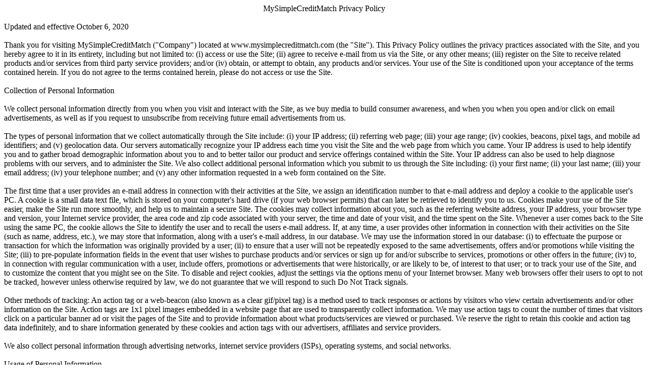

--- FILE ---
content_type: text/html; charset=UTF-8
request_url: https://mysimplecreditmatch.com/inc/privacypolicy.php
body_size: 11138
content:
    <center>MySimpleCreditMatch Privacy Policy</center>
<br />
<span id="date">Updated and effective October 6, 2020</span>
<br />
<br />
Thank you for visiting MySimpleCreditMatch ("Company") located at www.mysimplecreditmatch.com
(the "Site"). This Privacy Policy outlines the privacy practices associated with
the Site, and you hereby agree to it in its entirety, including but not limited
to: (i) access or use the Site; (ii) agree to receive e-mail from us via the
Site, or any other means; (iii) register on the Site to receive related products
and/or services from third party service providers; and/or (iv) obtain, or
attempt to obtain, any products and/or services. Your use of the Site is
conditioned upon your acceptance of the terms contained herein. If you do not
agree to the terms contained herein, please do not access or use the Site.<br />
<br />
<span class="section_title">Collection of Personal Information</span><br />
<br />
We collect personal information directly from you when you visit and interact
with the Site, as we buy media to build consumer awareness, and when you when 
you open and/or click on email advertisements, as well as if you request to 
unsubscribe from receiving future email advertisements from us.<br />
<br />
The types of personal information that we collect automatically through the Site
include: (i) your IP address; (ii) referring web page; (iii) your age range;
(iv) cookies, beacons, pixel tags, and mobile ad identifiers; and (v)
geolocation data. Our servers automatically recognize your IP address each time
you visit the Site and the web page from which you came. Your IP address is used
to help identify you and to gather broad demographic information about you to
and to better tailor our product and service offerings contained within the
Site. Your IP address can also be used to help diagnose problems with our
servers, and to administer the Site. We also collect additional personal
information which you submit to us through the Site including: (i) your first
name; (ii) your last name; (iii) your email address; (iv) your telephone number;
and (v) any other information requested in a web form contained on the Site.<br />
<br />
The first time that a user provides an e-mail address in connection with their
activities at the Site, we assign an identification number to that e-mail
address and deploy a cookie to the applicable user's PC. A cookie is a small
data text file, which is stored on your computer's hard drive (if your web
browser permits) that can later be retrieved to identify you to us. Cookies make
your use of the Site easier, make the Site run more smoothly, and help us to
maintain a secure Site. The cookies may collect information about you, such as
the referring website address, your IP address, your browser type and version,
your Internet service provider, the area code and zip code associated with your
server, the time and date of your visit, and the time spent on the Site.
Whenever a user comes back to the Site using the same PC, the cookie allows the
Site to identify the user and to recall the users e-mail address. If, at any
time, a user provides other information in connection with their activities on
the Site (such as name, address, etc.), we may store that information, along
with a user's e-mail address, in our database. We may use the information stored
in our database: (i) to effectuate the purpose or transaction for which the
information was originally provided by a user; (ii) to ensure that a user will
not be repeatedly exposed to the same advertisements, offers and/or promotions
while visiting the Site; (iii) to pre-populate information fields in the event
that user wishes to purchase products and/or services or sign up for and/or
subscribe to services, promotions or other offers in the future; (iv) to, in
connection with regular communication with a user, include offers, promotions or
advertisements that were historically, or are likely to be, of interest to that
user; or to track your use of the Site, and to customize the content that you
might see on the Site. To disable and reject cookies, adjust the settings via
the options menu of your Internet browser. Many web browsers offer their users
to opt to not be tracked, however unless otherwise required by law, we do not
guarantee that we will respond to such Do Not Track signals. <br />
<br />
Other methods of tracking: An action tag or a web-beacon (also known as a clear
gif/pixel tag) is a method used to track responses or actions by visitors who
view certain advertisements and/or other information on the Site. Action tags
are 1x1 pixel images embedded in a website page that are used to transparently
collect information. We may use action tags to count the number of times that
visitors click on a particular banner ad or visit the pages of the Site and to
provide information about what products/services are viewed or purchased. We
reserve the right to retain this cookie and action tag data indefinitely, and to
share information generated by these cookies and action tags with our
advertisers, affiliates and service providers.<br />
<br />
We also collect personal information through advertising networks, internet
service providers (ISPs), operating systems, and social networks.<br />
<br />
<span class="section_title">Usage of Personal Information</span><br />
<br />
The above personal information is used: 1) to provide you with the ability to
access and interact with the Site; 2) personalize and improve the Site and/or to
contact you when necessary in connection with transactions entered into by you
on the Site; 3) to provide you with information that you may request and fulfill
requests submitted through the Site; 4) to track consumer interaction with the
Site and with our email advertisements (counting ad impressions, verifying
positioning and quality of ad impressions); 5) for advertising/marketing
services; 6) to detect security incidents, or
protect against malicious, deceptive, fraudulent, or illegal activity; 7) to
debug to identify and repair errors that affect functionality; 8) for
short-term, transient use; 9) for customer service; 10) for analytics, internal
research and business purposes; 11) to verify and maintain quality or safety on
the Site; and 12) for legal compliance.<br />
<br />
We may also combine the information we have gathered about you with information
from other sources. We may use third parties to help us operate our business and
the Site or to administer activities on our behalf.<br />
<br />
When you submit your request for information through the Site by clicking on
"the submit button", you hereby agree and acknowledge that your personal
information will be placed into Company's database and that such personal
information will be shared with third parties for marketing purposes. By
submitting your personal information on the Site, you agree that we may share
such personal information with our third party service providers in order to
complete your request for the services featured on the Site. Our third party
service providers may use the personal information that we transfer to them for
any lawful purposes, subject to any restrictions contained herein including,
without limitation, in connection with contacting you for purposes of completing
your request for the services. To the extent that you submit any additional
information on any site(s) hosted by a third party service provider, such
information shall be governed by such third party service provider's privacy
policy. Please be advised that Company does not itself provide products and/or
services. The services will be provided by third party service providers, and
the ultimate terms and conditions of the services will be determined by those
third party service providers.<br />
<br />
MySimpleCreditMatch provides its users with the opportunity to receive special
products, offers and/or services from third parties including, but not limited
to, our third party service providers. Where you indicate the desire to receive
certain offers, products or services from a third party during the applicable
information collection process, your personal information that was provided
during the information collection process will be shared with the applicable
third party so that such third party may provide their product or service to you
and so that you do not have to complete another information collection form to
purchase or receive that product or service.<br />
<br />
We may share the personal information that you supply to us with any third party
and we may work with other businesses to bring selected retail opportunities to
our users. These businesses and third parties may include, but are not limited
to third party individuals, companies, and/or service providers we use to
perform certain functions on our behalf. Examples of such functions include
sending direct and electronic mail, removing duplicate information from user
lists, analyzing data and providing marketing analysis. Such third party service
providers performing these limited functions on our behalf shall have access to
our users' personal information as needed to perform their functions for us, but
we do not permit them to use your personal information for other purposes. Your email will be shared with our preferred mailing partner and other brands believed to be of interest to you for the purpose of sending third party promotional email communication.  You may unsubscribe from any such emails at any time.<br />
<br />
We use demographic information to tailor the Site to the interests of our users.
Demographic data may be shared with third parties including our third party
advertisers so that they can tailor their advertisements to the appropriate
audience. We reserve the right to provide aggregate or group data about our
users for lawful purposes. Aggregate or group data is data that describes the
demographics, usage or characteristics of our participants as a group, without
disclosing personally identifiable information. By submitting your information
through the Site, you agree to allow us to provide such aggregate data to third
parties. By agreeing to the terms of this Privacy Policy, you hereby consent to
the disclosure of any record or communication to any third party when we, in our
sole discretion, determine the disclosure to be appropriate.<br />
<br />
We also reserve the right to release current or past user information in the
event that we believe that the user is using, or has used, our products,
services and/or Site: (i) in violation of the terms and conditions of this
Privacy Policy or any other of our operating rules, policies, price schedules
and other supplemental terms and conditions or documents that may be published
by us from time to time; (ii) to commit unlawful acts; (iii) if such information
is subpoenaed; provided, however, that, where permitted by applicable law, we
shall provide you with e-mail notice, and opportunity to challenge the subpoena,
prior to disclosure of any personal information pursuant to a subpoena; (iv) if
we are sold or acquired; provided, however, that if we are involved in a merger,
acquisition or sale of all or a portion of our assets, you will be notified via
email and/or a prominent notice on the Site of any change in ownership or uses
of your personal information, as well as any choices that you may have regarding
your personal information; and/or (v) when we deem it necessary or appropriate
including, without limitation, sharing your e-mail address with other third
parties for suppression purposes in compliance with the CAN-SPAM Act of 2003, as
amended from time to time, and Federal Trade Commission implementing
regulations.<br />
<br />
By registering at the Site, you agree that such act constitutes an inquiry
and/or application for purposes of the Amended Telemarketing Sales Rule (16 CFR
§ 310 et seq.), as amended from time to time and applicable state do-not-call
regulat ons. As such, notwithstanding that your telephone number may be listed
on the Federal Trade Commissions Do-Not-Call List, and/or on applicable state
do-not-call lists, we, as well as our third party service providers, retain the
right to contact you via telemarketing in accordance with the Rule and
applicable federal and state do-not-call regulations.<br />
<br />
In addition, you agree that by submitting your personal information through the
Site, you agree to receive mobile marketing including, but not limited to,
text-message based marketing, from us and our third party advertisers and
marketers (where such marketing is permitted by applicable law). As such,
notwithstanding that your mobile telephone number may be listed on state and/or
federal Do-Not-Call registries, we retain the right to contact you via
text-message based marketing in accordance with applicable state and federal
law. Further, you agree that we reserve the right to share, sell, rent, lease and/or otherwise distribute your mobile telephone and other mobile data with/to any third-party for any and all non-marketing uses permitted by this Privacy Policy and applicable law.<br />
<br />
You may unsubscribe from any of our e-mail marketing programs at any time via an
unsubscribe hyperlink that allows the recipient to unsubscribe from the specific
marketing program by clicking the hyperlink provided and following the
instructions that follow. We process all unsubscribe requests in a timely
fashion, but cannot guarantee that you will never receive another mailing from
us, as we may obtain your e-mail address again through a different e-mail
marketing program that you have opted in to. If you receive another e-mail
communication from us, you will be able to remove your e-mail address via the
unsubscribe hyperlink. We are able to offer our free services, in part, based
upon the willingness of our users to be contacted by our marketing partners,
including affiliated third party advertisers. By allowing us to make the
information that you supply available to our third party marketing partners, you
will receive free product and service information that may be of interest to
you. You may, at any time, notify us that you do not wish to have your personal
information disclosed to third parties for offers and promotions by sending an
e-mail to info@mysimplecreditmatch.com.<br />
<br />
<span class="section_title">TCPA Consent</span><br />
<br />
This Site is compliant with the Telephone Consumer Protection Act as implemented
by the Federal Communications Commission. By clicking the "submit" button on the
Site, you agree by electronic signature to the Terms and Conditions and this
Privacy Policy and authorize Company and its partners to contact you by email
and at the phone number you entered using technology including recurring
auto-dialers, pre-recorded messages, and text messages, even if your phone is a
mobile number or is currently listed on any state, federal, or corporate "Do Not
Call" list. You understand that your telephone company may impose charges on you
for these contacts, and that you can revoke this consent at any time. For SMS
campaigns Text STOP to cancel and HELP for help. Message and data rates may
apply. You are not required to give your consent as a condition of service, and
may call us 1-888-520-9962 to request your free investor guide. By clicking the
"submit" button and submitting this form, I affirm that I have read and agree to
this Site's Terms and Conditions (including the arbitration provision and the
E-SIGN consent) and Privacy Policy.<br />
<br />
<span class="section_title">Security Precautions</span><br />
<br />
The privacy of your personal information is very important to us. As such, we
endeavor to safeguard our users' personal information. When users make personal
information available to us, their personal information is protected both online
and offline (to the extent that we maintain any personal information offline).
Access to your personal information is strictly limited, and we take reasonable
measures to ensure that your personal information is not accessible to the
public. The servers that we store personal information on are kept in a secure
physical environment. We also have security measures in place to protect the
loss, misuse and alteration of personal information under our control. Please be
advised, however, that while we take every reasonable precaution available to
protect your data, no storage facility, technology, software, security protocols
or data transmission over the Internet can be guaranteed to be 100% secure.
Computer hackers that circumvent our security measures may gain access to
certain portions of your personal information, and technological bugs, errors
and glitches may cause inadvertent disclosures of your personal information;
provided, however, that any attempt to breach the security of the network, our
servers, databases or other hardware or software constitutes a crime punishable
by law. For the reasons mentioned above, we cannot guarantee or warrant that
your personal information will be absolutely secure. Any transmission of data at
or through the Site is at your own risk.<br />
<br />
All of our users' personal information is restricted in our offices. Only
employees or third party agents who need the personal information to perform a
specific job function are granted access to personal information. Employees not
adhering to our policies are subject to disciplinary action. In compliance with
applicable federal and state laws, we shall notify you and any applicable
regulatory agencies in the event that we learn of an information security breach
with respect to your personal information. You will be notified via e-mail in
the event of such a breach. Please be advised that notice may be delayed in
order to address the needs of law enforcement, determine the scope of network
damage, and to engage in remedial measures.<br />
<br />
<span class="section_title">Age Restrictions (Minors)</span><br />
<br />
No information should be submitted to, or posted at, the Site by visitors under
eighteen (18) years of age or the applicable age of majority (if greater than
eighteen 18 years of age). Persons under eighteen (18) years of age or the
applicable age of majority are not permitted to access the Site and we do not
knowingly collect personal information from such individuals. We encourage
parents and guardians to spend time with their children and to participate and
monitor their online activities. To the extent that you believe that we have
acquired the personal information of minors, please contact us immediately using
the contact information below.<br />
<br />
<span class="section_title">Third Party Partner Websites</span><br />
<br />
The Site may contain links to other third-party owned and/or operated websites
including, but not limited to, the websites of our third party service
providers. Company is not responsible for the privacy practices or the content
of such websites. In some cases, you may be able to make a purchase through one
of their third party websites. In these instances, you may be required to
provide certain information, such as a credit card number, to register or
complete a transaction at such website. These third party websites have separate
privacy and data collection practices and Company has no responsibility or
liability relating to them.<br />
<br />
<span class="section_title">Updating Your Information</span><br />
<br />
At any time you may request MySimpleCreditMatch to: (i) amend the personal information
that we have on file for you and/or (ii) remove personal information that you
have provided to us, or that we have collected. You may do so by contacting us
via e-mail at info@mysimplecreditmatch.com; provided, however, that we ask individuals
to identify themselves and the information requested to be accessed, amended or
removed before processing such requests, and, to the extent permitted by
applicable law, we may decline to process requests that are unreasonably
repetitive or systematic, require disproportionate technical effort, jeopardize
the privacy of others, or would be extremely impractical.<br />
<br />
Please be advised that deleting your personal information may terminate or limit
your ability to apply for services through the Site. If you wish to apply for
services without any hindrance or limitation, you may decide not to delete the
personal information that we have on file for you. Note that after you delete
your personal information, residual copies may take a period of time before they
are deleted from our active servers and may remain in our backup systems.<br />
<br />
<span class="section_title">Option to Opt Out</span><br />
<br />
We provide users with the option to opt-out from receiving information sent via
electronic mailings on or own behalf of and that of our third party advertisers.
Users may unsubscribe from receiving e-mail at any time by following the
instructions contained at the end of every e-mailing. Unsubscribe requests can
only be processed if you have registered with us in the first instance. If you
have not registered with us and wish to opt out of receiving e-mail from a
particular sender, please consult that sender's opt out policy, or contact that
sender. Information sent on behalf of third party advertisers are prepared
several days in advance, so users may continue to receive e-mail from us for up
to ten (10) days following the unsubscribe procedures detailed above. If, after
that point, a user is still receiving e-mail from us, the user should contact us
at info@mysimplecreditmatch.com. Notwithstanding the foregoing, we may continue to
contact you for purposes of communicating information relating to your
application for the services, as well as to respond to any inquiry or request
made by you. To opt-out of receiving services-related and/or inquiry
response-related messages from us, you must cease applying for services, and
cease submitting inquiries to us.<br />
<br />
<span class="section_title">Your California Privacy Rights </span><br />
<br />
<u
  >This section is specific and applies only to web visitors who are California
  residents, under the meaning of Section 17014 of Title 18 of the Cal. Code of
  Regulations.</u
><br />
<br />
If you would like to learn how your personal information is shared with third
parties (as defined in the Shine the Light Law, Cal. Civ. Code Sec. 1798.83), or
what categories of personal information that we have shared with third parties
in the preceding year, as well as the names and addresses of those third
parties, and also if you would like to opt-out from the disclosure of your
personal information to any third party for marketing purposes please contact us
at: CCPA-optout@admediaryllc.com, or send postal mail to My Simple Credit Match,
21781 Ventura Blvd #10043, Woodland Hills, CA 91364 or call
us at 516.362.3623. Please be advised that where California residents
opt-out from permitting their personal information to be shared, such
individuals may still receive selected offers directly from MySimpleCreditMatch, in
accordance with applicable laws. <br />
<br />
Under the California Consumer Privacy Act of 2018 ("CCPA"), up to twice in a
twelve (12) month period, a consumer has the right to request that a business
disclose what personal information it collects, uses, discloses, and sells.
Information regarding our collection, disclosure, and sale practices are
detailed below, in addition to instructions on how to exercise your rights
regarding your personal information.<br />
<br />
<i>What Personal Information Do We Collect?</i><br />
<br />
We collect, and have collected personal information about our visitors in the
preceding 12 months in the following categories:<br />
<table>
  <thead>
    <tr>
      <th>Categories of Personal Information (PI)</th>
      <th>Specific Types</th>
      <th>
        Categories of Personal Information (PI) Specific Types Business or
        Commercial Purpose for Which Each Category Will be Used
      </th>
    </tr>
  </thead>
  <tbody>
    <tr>
      <td scope="row">
        Identifiers (e.g., a real name, alias, postal address, unique personal
        identifier, online identifier, Internet Protocol address, email address,
        account name, social security number, driver's license number, passport
        number, or other similar identifiers)
      </td>
      <td>
        First name;<br />
        Last name;<br />
        Email address;<br />
        IP address;
      </td>
      <td>
        Site access and interaction;<br />
        Fulfillment of requests submitted through the Site;<br />
        Personalize and improve the Site;<br />
        Marketing;<br />
        Internal database;<br />
        Analyze the Site;<br />
        Secure the Site;<br />
        Customer service;<br />
        and Legal compliance
      </td>
    </tr>
    <tr>
      <td scope="row">
        Information that identifies, relates to, describes, or is capable of
        being associated with, a particular individual, including, but not
        limited to, his or her name, signature, social security number, physical
        characteristics or description, address, telephone number, passport
        number, driver's license or state identification card number, insurance
        policy number, education, employment, employment history, bank account
        number, credit card number, debit card number, or any other financial
        information, medical information, or health insurance information.
      </td>
      <td>
        Age range;<br />
        Phone number
      </td>
      <td>
        Site access and interaction;<br />
        Fulfillment of requests submitted through the Site;<br />
        Marketing;<br />
        Internal database;<br />
        Internal analysis;<br />
        Customer service;<br />
        and Legal compliance
      </td>
    </tr>
    <tr>
      <td scope="row">
        Internet or other electronic network activity information (e.g.,
        browsing history, search history, and information regarding a consumer's
        interaction with an Internet Web site, application, or advertisement)
      </td>
      <td>
        Time and date of your visit to the Site;<br />
        Time spent on the Site;<br />
        Referring web page;<br />
        Specific webpages you visited, including any third party websites
        reached through the Site;<br />
        Internet service provider;<br />
        Domain name servers;<br />
        Types of computers or devices accessing the Site;<br />
        Web browser type and version;<br />
        and Behavioral data (opens, clicks)
      </td>
      <td>
        Site access and interaction;<br />
        Fulfillment of requests submitted through the Site;<br />
        Personalize and improve the Site;<br />
        Marketing;<br />
        Internal database;<br />
        Analyze the Site;<br />
        Secure the Site;<br />
        Customer service;<br />
        and Legal compliance
      </td>
    </tr>
    <tr>
      <td scope="row">Geolocation data</td>
      <td>
        Geographic region based on IP address;<br />
        Area code and zip code associated with your web server
      </td>
      <td>
        Site access and interaction;<br />
        Fulfillment of requests submitted through the Site;<br />
        Personalize and improve the Site;<br />
        Marketing;<br />
        Internal database;<br />
        Analyze the Site;<br />
        Secure the Site;<br />
        Customer service;<br />
        and Legal compliance
      </td>
    </tr>
  </tbody>
</table>
<br />
<i>What Personal Information Do We Disclose or Sell?</i><br />
<br />
We have disclosed personal information for a business purpose, or sold personal
information to third parties in the preceding 12 months in the following
categories:<br />
<table>
  <thead>
    <tr>
      <th>Categories of Personal Information (PI)</th>
      <th>
        Categories of Third Parties to Whom Such Information Was Disclosed or
        Sold
      </th>
    </tr>
  </thead>
  <tbody>
    <tr>
      <td>
        Identifiers (e.g., a real name, alias, postal address, unique personal
        identifier, online identifier, Internet Protocol address, email address,
        account name, social security number, driver's license number, passport
        number, or other similar identifiers)
      </td>
      <td>
        Direct lead buyers, including investment companies;<br />
        and marketing partners
      </td>
    </tr>
    <tr>
      <td>
        Information that identifies, relates to, describes, or is capable of
        being associated with, a particular individual, including, but not
        limited to, his or her name, signature, social security number, physical
        characteristics or description, address, telephone number, passport
        number, driver's license or state identification card number, insurance
        policy number, education, employment, employment history, bank account
        number, credit card number, debit card number, or any other financial
        information, medical information, or health insurance information.
      </td>
      <td>
        Direct lead buyers, including investment companies;<br />
        and marketing partners
      </td>
    </tr>
  </tbody>
</table>
<br />

A comprehensive list of the third parties which we disclosure personal
information can be found at: https://mysimplecreditmatch.com/partners/<br />
<br />
In addition to the above, to the extent legally required to comply with
applicable laws and regulations, or to respond to a lawful request, or to
otherwise protect our rights, we may also disclose any of the above personal
information to the requesting governmental agency, entity, or person. As we
continue to develop our business, we might sell or buy assets. In such
transactions, personal information collected through the Site may be one of the
transferred business assets. Also, in the event that we, or substantially all of
our assets, are acquired, such personal information will be included within the
transferred assets.<br />
<br />
We do not have any actual knowledge of the sale of personal information of
minors under 16 years of age. There are no financial incentives to disclose.<br />
<br />
<i>Your Right to Request to Know and How to Submit a Verified Request to Know</i
><br />
<br />
A "request to know" is a request related to the personal information that a
business has about such consumer. It may include a request for any or all of the
following from us: 1) specific pieces of personal information that we have
collected about you; 2) categories of personal information that we have
collected about you; 3) categories of sources from which the personal
information was collected; 4) categories of personal information that we have
sold or disclosed for a business purpose about you; 5) categories of third
parties to whom the personal information was sold or disclosed; and 6) the
business or commercial purpose for collecting or selling personal
information.<br />
<br />
The CCPA permits requests to know from the same consumer up to twice in a twelve
(12) month period. <br />
<br />
To submit a request to know, please email your request to CCPA-optout@admediaryllc.com. To
process your request, you may be required to submit your name, address, email
address, and phone number in conjunction with your request. The name, address,
email address and phone number which you provide will be used to verify your
request and to attempt to identify you within our data records. If you elect to
use an authorized agent to exercise your right to submit a request for
information, we may require the following before processing the request: 1)
provide proof of your written and signed permission with the authorized agent to
act on your behalf; 2) directly verify your own identity with us; and 3)
directly confirm with us that you provided the authorized agent permission to
submit the request on your behalf. The information which you submit in
conjunction with your request to know will be used for the express purposes of
verification and providing you with responsive information to your request, if
required.<br />
<br />
<i
  >Your Right to Request Deletion and How to Submit a Verified Request to
  Delete</i
><br />
<br />
You have the right to request the deletion of any personal information which we
have collected about you, or which we maintain. To submit a verifiable request
to delete, please click here: <a href="https://ccpa-optout.admediary.com">https://ccpa-optout.admediary.com</a>, or
email your request to CCPA-optout@admediaryllc.com. To process your request, you may be
required to submit your name, address, email address, and phone number in
conjunction with your request. The name, address, email address and phone number
which you provide will be used to verify your request and to attempt to identify
you within our data records. If you elect to use an authorized agent to exercise
your right to submit a request for deletion, we may require the following before
processing the request: 1) provide proof of your written and signed permission
with the authorized agent to act on your behalf; 2) directly verify your own
identity with us; and 3) directly confirm with us that you provided the
authorized agent permission to submit the request on your behalf. The
information which you submit in conjunction with your request to delete will be
used for the express purposes of verification and fulfilling your request, if
required.<br />
<br />

To the extent that your personal information is necessary for us to maintain for
a reason delineated in Cal. Civ. Code 1798.105(d), including but not limited to
complete a transaction for which the personal information was collected, provide
a good or service you have requested, detect security incidents, protect against
malicious, deceptive, fraudulent, or illegal activity, debug, etc., or to comply
with a legal obligation, we are not required to comply with your request for
deletion. For instance, we are not required to delete personal information which
is necessary to maintain suppression files for those individuals who have opted
out of receiving email marketing from us. If we are unable to verify your
request, we will notify you as well.<br />
<br />
<i>Your Right to Opt-Out of the Sale of Your Personal Information</i><br />
California affords consumers with the right to opt-out of the sale of their
personal information. To submit a request to opt-out of the sale of your
personal information, you may complete the information requested in our webform
<a href="https://ccpa-optout.admediary.com">https://ccpa-optout.admediary.com</a>, or you may email us at CCPA-optout@admediaryllc.com
or call us at 516.362.3623. <br />
<br />
To process your request, to opt-out, you may be required to submit your email
address and phone number in conjunction with your request. The email address and
phone number which you provide will be used to verify your request and to
attempt to identify you within our data records. You may exercise your right to
opt-out through an authorized agent. If you elect to use an authorized agent to
exercise your right to opt-out of the sale of your personal information, we may
require the following before processing the request: 1) provide proof of your
written and signed permission with the authorized agent to act on your behalf;
2) directly verify your own identity with us; and 3) directly confirm with us
that you provided the authorized agent permission to submit the request on your
behalf. The information which you submit in conjunction with your opt-out
request will be used for the express purposes of verification and complying with
your opt-out request.<br />
<br />
<i>Your Right to Non-Discrimination for the Exercise of Your Privacy Rights</i
><br />
<br />
California affords consumers with the right not to receive discriminatory
treatment by a business for the exercise of their privacy rights conferred by
the CCPA. This means that you cannot be denied goods or services; be charged
different prices or rates; be provided with a different level or quality of
goods or services; or have it suggested that you will receive a different price
or rate or different level or quality of goods or services. However, a business
may offer a financial incentive or price or service difference if it is
reasonably related to the value of the consumer's data. A business shall notify
consumers of any financial incentive or price or service difference.<br />
<br />
<span class="section_title">Amendments</span><br />
<br />
We may revise this Privacy Policy from time to time. If we make any material
changes to this Privacy Policy, we will notify of such by posting the updated
Privacy Policy, which shall include an "Updated" and the applicable date to
indicate when the changes become effective.<br />
<br />
<span class="section_title">Unauthorized Changes Liability</span><br />
<br />
In no event shall we be liable for any damages of any kind arising in connection
with: (i) your use of the Site; (ii) the unauthorized modification of your
personal information; or (iii) advertisements provided by us, our marketing
partners or any other third parties.<br />
<br />
<span class="section_title"
  >Your Acceptance of this Privacy Policy/Modifications</span
><br />
<br />
By using the Site including, without limitation, applying for services and/or
continuing to receive information from us, you agree to the terms of our Privacy
Policy. We reserve the right, at our discretion, to change, modify, add and/or
remove portions of this Privacy Policy at any time. If the manner in which we
use personal information changes, we will notify users by: (i) sending the
modified Privacy Policy to our users via email; and/or (ii) by any other
reasonable means acceptable under applicable state and federal law. You will
have a choice as to whether or not we use your information in this different
manner, and we will only use your information in this different manner where you
opt-in to such use.<br />
<br />
<span class="section_title">Contact Us</span><br />
<br />
If you have any questions about this Privacy Policy or the Site itself, please
email us at info@mysimplecreditmatch.com, or send postal mail to My Simple Credit Match,
21781 Ventura Blvd #10043, Woodland Hills, CA 91364, or
call us at 516.362.3623.<br />
<br />
&copy; <script type="text/javascript">document.write(new Date().getFullYear());</script> MySimpleCreditMatch All rights reserved.<br />
